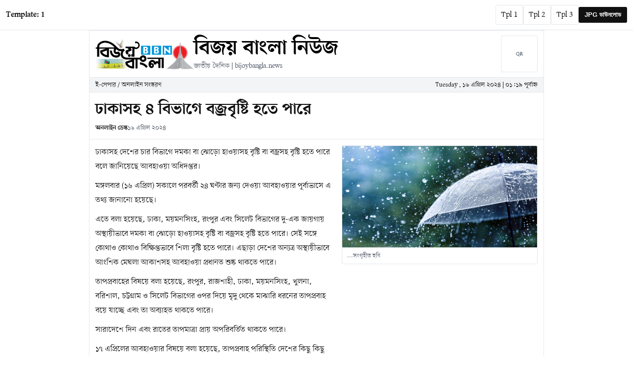

--- FILE ---
content_type: text/html; charset=UTF-8
request_url: https://bijoybangla.news/news-print/7751
body_size: 2987
content:
<!doctype html>
<html lang="bn">
<head>
  <meta charset="utf-8">
  <meta name="viewport" content="width=device-width, initial-scale=1">
  <title>ঢাকাসহ ৪ বিভাগে বজ্রবৃষ্টি হতে পারে</title>

  
  <style>
  @font-face{
    font-family:'ShurjoWeb';
    src:url('https://bijoybangla.news/fonts/ShurjoWeb_400.woff') format('woff'),
        url('https://bijoybangla.news/fonts/ShurjoWeb_400.ttf') format('truetype');
    font-weight:400; font-style:normal; font-display:swap;
  }
  @font-face{
    font-family:'ShurjoWeb';
    src:url('https://bijoybangla.news/fonts/ShurjoWeb_700.ttf') format('truetype');
    font-weight:700; font-style:normal; font-display:swap;
  }
  html,body{margin:0;padding:0;font-family:'ShurjoWeb', Arial, sans-serif;color:#111;background:#fff}
  a{color:inherit;text-decoration:none}
  </style>
</head>
<body>

  
  <div style="position:sticky;top:0;z-index:999;background:#fff;border-bottom:1px solid #e5e7eb;padding:10px 12px;display:flex;gap:8px;align-items:center;justify-content:space-between;flex-wrap:wrap">
    <div style="font-weight:700">Template: 1</div>

    <div style="display:flex;gap:8px;flex-wrap:wrap;align-items:center">
      <a href="https://bijoybangla.news/news-print/7751?tpl=1" style="border:1px solid #e5e7eb;padding:8px 10px;border-radius:3px">Tpl 1</a>
      <a href="https://bijoybangla.news/news-print/7751?tpl=2" style="border:1px solid #e5e7eb;padding:8px 10px;border-radius:3px">Tpl 2</a>
      <a href="https://bijoybangla.news/news-print/7751?tpl=3" style="border:1px solid #e5e7eb;padding:8px 10px;border-radius:3px">Tpl 3</a>

      <button id="dl-btn"
        style="border:0;background:#111;color:#fff;padding:8px 12px;border-radius:3px;font-weight:700;cursor:pointer">
        JPG ডাউনলোড
      </button>
    </div>
  </div>

  
  <div id="capture-root">
    <style>
:root{ --r:3px; --line:#e5e7eb; --ink:#111; --muted:#4b5563; --brand:#b00020; }
.p1-wrap{max-width:920px;margin:0 auto}
.p1-top{border:1px solid var(--line)}
.p1-mast{display:flex;align-items:center;gap:12px;padding:10px 12px}
.p1-logo img{height:62px;display:block}
.p1-name{font-size:44px;font-weight:700;line-height:1;color:#000}
.p1-tag{font-size:14px;color:var(--muted);margin-top:4px}
.p1-qr{margin-left:auto;border:1px solid var(--line);width:72px;height:72px;border-radius:var(--r);display:flex;align-items:center;justify-content:center;font-size:11px;color:var(--muted)}
.p1-bar{background:#f3f4f6;border-top:1px solid var(--line);border-bottom:1px solid var(--line);padding:6px 12px;font-size:13px;color:#111;display:flex;justify-content:space-between;gap:10px;flex-wrap:wrap}
.p1-title{padding:14px 12px;border-bottom:1px solid var(--line)}
.p1-title h1{margin:0;font-size:34px;font-weight:700;line-height:1.22}
.p1-meta{margin-top:8px;font-size:13px;color:var(--muted);display:flex;gap:10px;flex-wrap:wrap}
.p1-body{display:grid;grid-template-columns:1.1fr .9fr;gap:14px;padding:12px}
.p1-text{font-size:16px;line-height:1.85}
.p1-text p{margin:0 0 10px}
.p1-image{border:1px solid var(--line);border-radius:var(--r);overflow:hidden}
.p1-image img{width:100%;display:block}
.p1-cap{padding:8px 10px;font-size:12px;color:var(--muted);border-top:1px solid var(--line)}
.p1-ad{margin-top:12px;border:1px solid var(--line);border-radius:var(--r);overflow:hidden}
.p1-ad img{width:100%;display:block}
.p1-adbox{padding:10px;font-size:14px;color:#111}
.p1-footer{margin-top:10px;border-top:2px solid var(--brand);padding:8px 12px;font-size:12px;color:var(--muted);display:flex;justify-content:space-between;gap:10px;flex-wrap:wrap}
</style>

<div class="p1-wrap">
  <div class="p1-top">
    <div class="p1-mast">
      <div class="p1-logo"><img src="https://bijoybangla.news/upload/images/logo/logo_696ba61d90627.png" alt="logo"></div>
      <div>
        <div class="p1-name">বিজয় বাংলা নিউজ</div>
        <div class="p1-tag">জাতীয় দৈনিক | bijoybangla.news</div>
      </div>
      <div class="p1-qr">QR</div>
    </div>

    <div class="p1-bar">
      <div>ই-পেপার / অনলাইন সংস্করণ</div>
      <div>Tuesday , ১৬ এপ্রিল ২০২৪ | ০১:১৯ পূর্বাহ্ন</div>
    </div>

    <div class="p1-title">
      <h1>ঢাকাসহ ৪ বিভাগে বজ্রবৃষ্টি হতে পারে</h1>
      <div class="p1-meta">
        <span><b style="color:#111">অনলাইন ডেস্ক</b></span>
        <span>১৬ এপ্রিল ২০২৪</span>
      </div>
    </div>

    <div class="p1-body">
      <div class="p1-text"><p>ঢাকাসহ দেশের চার বিভাগে দমকা বা ঝোড়ো হাওয়াসহ বৃষ্টি বা বজ্রসহ বৃষ্টি হতে পারে বলে জানিয়েছে আবহাওয়া অধিদপ্তর।<br></p><p>মঙ্গলবার (১৬ এপ্রিল) সকালে পরবর্তী ২৪ ঘণ্টার জন্য দেওয়া আবহাওয়ার পূর্বাভাসে এ তথ্য জানানো হয়েছে।<br></p><p>এতে বলা হয়েছে, ঢাকা, ময়মনসিংহ, রংপুর এবং সিলেট বিভাগের দু-এক জায়গায় অস্থায়ীভাবে দমকা বা ঝোড়ো হাওয়াসহ বৃষ্টি বা বজ্রসহ বৃষ্টি হতে পারে। সেই সঙ্গে কোথাও কোথাও বিক্ষিপ্তভাবে শিলা বৃষ্টি হতে পারে। এছাড়া দেশের অন্যত্র অস্থায়ীভাবে আংশিক মেঘলা আকাশসহ আবহাওয়া প্রধানত শুষ্ক থাকতে পারে।<br></p><p>তাপপ্রবাহের বিষয়ে বলা হয়েছে, রংপুর, রাজশাহী, ঢাকা, ময়মনসিংহ, খুলনা, বরিশাল, চট্টগ্রাম ও সিলেট বিভাগের ওপর দিয়ে মৃদু থেকে মাঝারি ধরনের তাপপ্রবাহ বয়ে যাচ্ছে এবং তা অব্যাহত থাকতে পারে।<br></p><p>সারাদেশে দিন এবং রাতের তাপমাত্রা প্রায় অপরিবর্তিত থাকতে পারে।<br></p><p>১৭ এপ্রিলের আবহাওয়ার বিষয়ে বলা হয়েছে, তাপপ্রবাহ পরিস্থিতি দেশের কিছু কিছু জায়গা থেকে প্রশমিত হতে পারে। উত্তরপূর্বাঞ্চল ও দক্ষিণ-পূর্বাঞ্চলের দিনের তাপমাত্রা সামান্য হ্রাস পেতে পারে। এছাড়া দেশের অন্যত্র প্রায় অপরিবর্তিত থাকতে পারে। সারাদেশে রাতের তাপমাত্রা প্রায় অপরিবর্তিত থাকতে পারে।<br></p><p>১৮ এপ্রিলের আবহাওয়ার বিষয়ে বলা হয়েছে, চট্টগ্রাম এবং সিলেট বিভাগের দু-এক জায়গায় অস্থায়ীভাবে দমকা বা ঝোড়ো হাওয়াসহ বৃষ্টি বা বজ্রসহ বৃষ্টি হতে পারে। সেই সঙ্গে কোথাও কোথাও বিক্ষিপ্তভাবে শিলা বৃষ্টি হতে পারে। এছাড়া দেশের অন্যত্র অস্থায়ীভাবে আংশিক মেঘলা আকাশসহ আবহাওয়া প্রধানত শুষ্ক থাকতে পারে। সারাদেশে দিন এবং রাতের তাপমাত্রা প্রায় অপরিবর্তিত থাকতে পারে।<br></p><p>এছাড়া বর্ধিত ৫ দিনের আবহাওয়ার অবস্থায় বলা হয়েছে, সামান্য পরিবর্তন হতে পারে।<br></p></div>

      <div>
                  <div class="p1-image">
            <img src="https://bijoybangla.news/upload/images/news/37-untitled-4-copy.jpg" alt="">
            <div class="p1-cap">...সংগৃহীত ছবি</div>
          </div>
        
              </div>
    </div>

    <div class="p1-footer">
      <div>© বিজয় বাংলা নিউজ — সর্বস্বত্ব সংরক্ষিত</div>
      <div>bijoybangla.news</div>
    </div>
  </div>
</div>
  </div>

  <div id="dl-msg" style="padding:10px 12px;font-size:13px;color:#6b7280"></div>

  
  <script src="https://cdn.jsdelivr.net/npm/html2canvas@1.4.1/dist/html2canvas.min.js"></script>

  <script>
  (function(){
    const btn = document.getElementById('dl-btn');
    const msg = document.getElementById('dl-msg');
    const root = document.getElementById('capture-root');

    function downloadBlob(blob, filename){
      const a = document.createElement('a');
      const url = URL.createObjectURL(blob);
      a.href = url;
      a.download = filename;
      document.body.appendChild(a);
      a.click();
      a.remove();
      setTimeout(()=>URL.revokeObjectURL(url), 1500);
    }

    async function waitImagesLoaded(container){
      const imgs = container.querySelectorAll('img');
      await Promise.all([...imgs].map(img => {
        if (img.complete) return Promise.resolve();
        return new Promise(res => { img.onload = img.onerror = () => res(); });
      }));
    }

    btn.addEventListener('click', async function(){
      btn.disabled = true;
      btn.style.opacity = '0.7';
      msg.textContent = 'ছবি তৈরি হচ্ছে...';

      try{
        try{ if(document.fonts && document.fonts.ready) await document.fonts.ready; }catch(e){}
        await waitImagesLoaded(root);

        const canvas = await html2canvas(root, {
          backgroundColor: '#ffffff',
          scale: 2,
          useCORS: true,
          allowTaint: true,
          logging: false
        });

        canvas.toBlob(function(blob){
          if(!blob){ msg.textContent = 'JPG বানানো যায়নি।'; return; }
          const newsId = "7751";
          const tpl = "1";
          downloadBlob(blob, `news-print-${newsId}-tpl${tpl}.jpg`);
          msg.textContent = 'ডাউনলোড শুরু হয়েছে।';
        }, 'image/jpeg', 0.92);

      }catch(err){
        console.error(err);
        msg.textContent = 'ডাউনলোড হয়নি (ইমেজ/ফন্ট/CORS ইস্যু হতে পারে)।';
      }finally{
        btn.disabled = false;
        btn.style.opacity = '1';
      }
    });
  })();
  </script>

</body>
</html>
